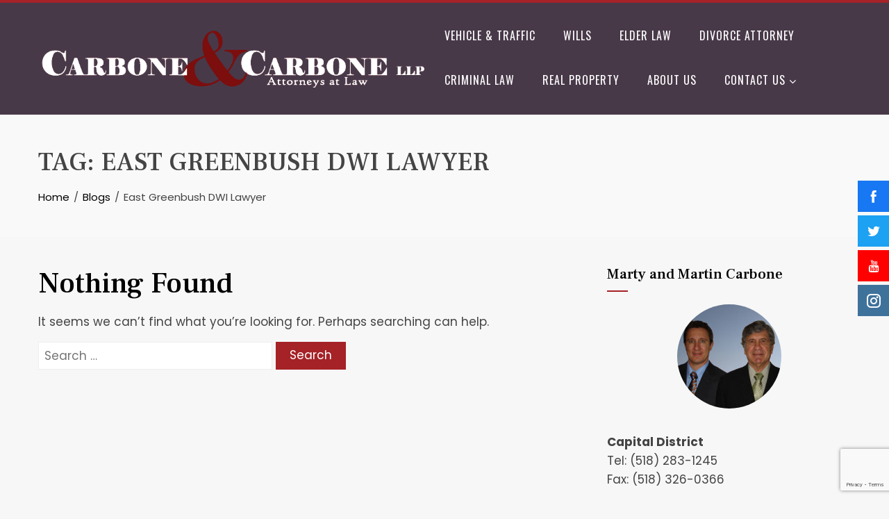

--- FILE ---
content_type: text/html; charset=utf-8
request_url: https://www.google.com/recaptcha/api2/anchor?ar=1&k=6Lc_ISkkAAAAAFNmgkj5D31TVMuWrU4QPLQfKcpW&co=aHR0cHM6Ly9jYXJib25lbGF3eWVyLmNvbTo0NDM.&hl=en&v=7gg7H51Q-naNfhmCP3_R47ho&size=invisible&anchor-ms=20000&execute-ms=30000&cb=jkjniwoz9xzd
body_size: 48213
content:
<!DOCTYPE HTML><html dir="ltr" lang="en"><head><meta http-equiv="Content-Type" content="text/html; charset=UTF-8">
<meta http-equiv="X-UA-Compatible" content="IE=edge">
<title>reCAPTCHA</title>
<style type="text/css">
/* cyrillic-ext */
@font-face {
  font-family: 'Roboto';
  font-style: normal;
  font-weight: 400;
  font-stretch: 100%;
  src: url(//fonts.gstatic.com/s/roboto/v48/KFO7CnqEu92Fr1ME7kSn66aGLdTylUAMa3GUBHMdazTgWw.woff2) format('woff2');
  unicode-range: U+0460-052F, U+1C80-1C8A, U+20B4, U+2DE0-2DFF, U+A640-A69F, U+FE2E-FE2F;
}
/* cyrillic */
@font-face {
  font-family: 'Roboto';
  font-style: normal;
  font-weight: 400;
  font-stretch: 100%;
  src: url(//fonts.gstatic.com/s/roboto/v48/KFO7CnqEu92Fr1ME7kSn66aGLdTylUAMa3iUBHMdazTgWw.woff2) format('woff2');
  unicode-range: U+0301, U+0400-045F, U+0490-0491, U+04B0-04B1, U+2116;
}
/* greek-ext */
@font-face {
  font-family: 'Roboto';
  font-style: normal;
  font-weight: 400;
  font-stretch: 100%;
  src: url(//fonts.gstatic.com/s/roboto/v48/KFO7CnqEu92Fr1ME7kSn66aGLdTylUAMa3CUBHMdazTgWw.woff2) format('woff2');
  unicode-range: U+1F00-1FFF;
}
/* greek */
@font-face {
  font-family: 'Roboto';
  font-style: normal;
  font-weight: 400;
  font-stretch: 100%;
  src: url(//fonts.gstatic.com/s/roboto/v48/KFO7CnqEu92Fr1ME7kSn66aGLdTylUAMa3-UBHMdazTgWw.woff2) format('woff2');
  unicode-range: U+0370-0377, U+037A-037F, U+0384-038A, U+038C, U+038E-03A1, U+03A3-03FF;
}
/* math */
@font-face {
  font-family: 'Roboto';
  font-style: normal;
  font-weight: 400;
  font-stretch: 100%;
  src: url(//fonts.gstatic.com/s/roboto/v48/KFO7CnqEu92Fr1ME7kSn66aGLdTylUAMawCUBHMdazTgWw.woff2) format('woff2');
  unicode-range: U+0302-0303, U+0305, U+0307-0308, U+0310, U+0312, U+0315, U+031A, U+0326-0327, U+032C, U+032F-0330, U+0332-0333, U+0338, U+033A, U+0346, U+034D, U+0391-03A1, U+03A3-03A9, U+03B1-03C9, U+03D1, U+03D5-03D6, U+03F0-03F1, U+03F4-03F5, U+2016-2017, U+2034-2038, U+203C, U+2040, U+2043, U+2047, U+2050, U+2057, U+205F, U+2070-2071, U+2074-208E, U+2090-209C, U+20D0-20DC, U+20E1, U+20E5-20EF, U+2100-2112, U+2114-2115, U+2117-2121, U+2123-214F, U+2190, U+2192, U+2194-21AE, U+21B0-21E5, U+21F1-21F2, U+21F4-2211, U+2213-2214, U+2216-22FF, U+2308-230B, U+2310, U+2319, U+231C-2321, U+2336-237A, U+237C, U+2395, U+239B-23B7, U+23D0, U+23DC-23E1, U+2474-2475, U+25AF, U+25B3, U+25B7, U+25BD, U+25C1, U+25CA, U+25CC, U+25FB, U+266D-266F, U+27C0-27FF, U+2900-2AFF, U+2B0E-2B11, U+2B30-2B4C, U+2BFE, U+3030, U+FF5B, U+FF5D, U+1D400-1D7FF, U+1EE00-1EEFF;
}
/* symbols */
@font-face {
  font-family: 'Roboto';
  font-style: normal;
  font-weight: 400;
  font-stretch: 100%;
  src: url(//fonts.gstatic.com/s/roboto/v48/KFO7CnqEu92Fr1ME7kSn66aGLdTylUAMaxKUBHMdazTgWw.woff2) format('woff2');
  unicode-range: U+0001-000C, U+000E-001F, U+007F-009F, U+20DD-20E0, U+20E2-20E4, U+2150-218F, U+2190, U+2192, U+2194-2199, U+21AF, U+21E6-21F0, U+21F3, U+2218-2219, U+2299, U+22C4-22C6, U+2300-243F, U+2440-244A, U+2460-24FF, U+25A0-27BF, U+2800-28FF, U+2921-2922, U+2981, U+29BF, U+29EB, U+2B00-2BFF, U+4DC0-4DFF, U+FFF9-FFFB, U+10140-1018E, U+10190-1019C, U+101A0, U+101D0-101FD, U+102E0-102FB, U+10E60-10E7E, U+1D2C0-1D2D3, U+1D2E0-1D37F, U+1F000-1F0FF, U+1F100-1F1AD, U+1F1E6-1F1FF, U+1F30D-1F30F, U+1F315, U+1F31C, U+1F31E, U+1F320-1F32C, U+1F336, U+1F378, U+1F37D, U+1F382, U+1F393-1F39F, U+1F3A7-1F3A8, U+1F3AC-1F3AF, U+1F3C2, U+1F3C4-1F3C6, U+1F3CA-1F3CE, U+1F3D4-1F3E0, U+1F3ED, U+1F3F1-1F3F3, U+1F3F5-1F3F7, U+1F408, U+1F415, U+1F41F, U+1F426, U+1F43F, U+1F441-1F442, U+1F444, U+1F446-1F449, U+1F44C-1F44E, U+1F453, U+1F46A, U+1F47D, U+1F4A3, U+1F4B0, U+1F4B3, U+1F4B9, U+1F4BB, U+1F4BF, U+1F4C8-1F4CB, U+1F4D6, U+1F4DA, U+1F4DF, U+1F4E3-1F4E6, U+1F4EA-1F4ED, U+1F4F7, U+1F4F9-1F4FB, U+1F4FD-1F4FE, U+1F503, U+1F507-1F50B, U+1F50D, U+1F512-1F513, U+1F53E-1F54A, U+1F54F-1F5FA, U+1F610, U+1F650-1F67F, U+1F687, U+1F68D, U+1F691, U+1F694, U+1F698, U+1F6AD, U+1F6B2, U+1F6B9-1F6BA, U+1F6BC, U+1F6C6-1F6CF, U+1F6D3-1F6D7, U+1F6E0-1F6EA, U+1F6F0-1F6F3, U+1F6F7-1F6FC, U+1F700-1F7FF, U+1F800-1F80B, U+1F810-1F847, U+1F850-1F859, U+1F860-1F887, U+1F890-1F8AD, U+1F8B0-1F8BB, U+1F8C0-1F8C1, U+1F900-1F90B, U+1F93B, U+1F946, U+1F984, U+1F996, U+1F9E9, U+1FA00-1FA6F, U+1FA70-1FA7C, U+1FA80-1FA89, U+1FA8F-1FAC6, U+1FACE-1FADC, U+1FADF-1FAE9, U+1FAF0-1FAF8, U+1FB00-1FBFF;
}
/* vietnamese */
@font-face {
  font-family: 'Roboto';
  font-style: normal;
  font-weight: 400;
  font-stretch: 100%;
  src: url(//fonts.gstatic.com/s/roboto/v48/KFO7CnqEu92Fr1ME7kSn66aGLdTylUAMa3OUBHMdazTgWw.woff2) format('woff2');
  unicode-range: U+0102-0103, U+0110-0111, U+0128-0129, U+0168-0169, U+01A0-01A1, U+01AF-01B0, U+0300-0301, U+0303-0304, U+0308-0309, U+0323, U+0329, U+1EA0-1EF9, U+20AB;
}
/* latin-ext */
@font-face {
  font-family: 'Roboto';
  font-style: normal;
  font-weight: 400;
  font-stretch: 100%;
  src: url(//fonts.gstatic.com/s/roboto/v48/KFO7CnqEu92Fr1ME7kSn66aGLdTylUAMa3KUBHMdazTgWw.woff2) format('woff2');
  unicode-range: U+0100-02BA, U+02BD-02C5, U+02C7-02CC, U+02CE-02D7, U+02DD-02FF, U+0304, U+0308, U+0329, U+1D00-1DBF, U+1E00-1E9F, U+1EF2-1EFF, U+2020, U+20A0-20AB, U+20AD-20C0, U+2113, U+2C60-2C7F, U+A720-A7FF;
}
/* latin */
@font-face {
  font-family: 'Roboto';
  font-style: normal;
  font-weight: 400;
  font-stretch: 100%;
  src: url(//fonts.gstatic.com/s/roboto/v48/KFO7CnqEu92Fr1ME7kSn66aGLdTylUAMa3yUBHMdazQ.woff2) format('woff2');
  unicode-range: U+0000-00FF, U+0131, U+0152-0153, U+02BB-02BC, U+02C6, U+02DA, U+02DC, U+0304, U+0308, U+0329, U+2000-206F, U+20AC, U+2122, U+2191, U+2193, U+2212, U+2215, U+FEFF, U+FFFD;
}
/* cyrillic-ext */
@font-face {
  font-family: 'Roboto';
  font-style: normal;
  font-weight: 500;
  font-stretch: 100%;
  src: url(//fonts.gstatic.com/s/roboto/v48/KFO7CnqEu92Fr1ME7kSn66aGLdTylUAMa3GUBHMdazTgWw.woff2) format('woff2');
  unicode-range: U+0460-052F, U+1C80-1C8A, U+20B4, U+2DE0-2DFF, U+A640-A69F, U+FE2E-FE2F;
}
/* cyrillic */
@font-face {
  font-family: 'Roboto';
  font-style: normal;
  font-weight: 500;
  font-stretch: 100%;
  src: url(//fonts.gstatic.com/s/roboto/v48/KFO7CnqEu92Fr1ME7kSn66aGLdTylUAMa3iUBHMdazTgWw.woff2) format('woff2');
  unicode-range: U+0301, U+0400-045F, U+0490-0491, U+04B0-04B1, U+2116;
}
/* greek-ext */
@font-face {
  font-family: 'Roboto';
  font-style: normal;
  font-weight: 500;
  font-stretch: 100%;
  src: url(//fonts.gstatic.com/s/roboto/v48/KFO7CnqEu92Fr1ME7kSn66aGLdTylUAMa3CUBHMdazTgWw.woff2) format('woff2');
  unicode-range: U+1F00-1FFF;
}
/* greek */
@font-face {
  font-family: 'Roboto';
  font-style: normal;
  font-weight: 500;
  font-stretch: 100%;
  src: url(//fonts.gstatic.com/s/roboto/v48/KFO7CnqEu92Fr1ME7kSn66aGLdTylUAMa3-UBHMdazTgWw.woff2) format('woff2');
  unicode-range: U+0370-0377, U+037A-037F, U+0384-038A, U+038C, U+038E-03A1, U+03A3-03FF;
}
/* math */
@font-face {
  font-family: 'Roboto';
  font-style: normal;
  font-weight: 500;
  font-stretch: 100%;
  src: url(//fonts.gstatic.com/s/roboto/v48/KFO7CnqEu92Fr1ME7kSn66aGLdTylUAMawCUBHMdazTgWw.woff2) format('woff2');
  unicode-range: U+0302-0303, U+0305, U+0307-0308, U+0310, U+0312, U+0315, U+031A, U+0326-0327, U+032C, U+032F-0330, U+0332-0333, U+0338, U+033A, U+0346, U+034D, U+0391-03A1, U+03A3-03A9, U+03B1-03C9, U+03D1, U+03D5-03D6, U+03F0-03F1, U+03F4-03F5, U+2016-2017, U+2034-2038, U+203C, U+2040, U+2043, U+2047, U+2050, U+2057, U+205F, U+2070-2071, U+2074-208E, U+2090-209C, U+20D0-20DC, U+20E1, U+20E5-20EF, U+2100-2112, U+2114-2115, U+2117-2121, U+2123-214F, U+2190, U+2192, U+2194-21AE, U+21B0-21E5, U+21F1-21F2, U+21F4-2211, U+2213-2214, U+2216-22FF, U+2308-230B, U+2310, U+2319, U+231C-2321, U+2336-237A, U+237C, U+2395, U+239B-23B7, U+23D0, U+23DC-23E1, U+2474-2475, U+25AF, U+25B3, U+25B7, U+25BD, U+25C1, U+25CA, U+25CC, U+25FB, U+266D-266F, U+27C0-27FF, U+2900-2AFF, U+2B0E-2B11, U+2B30-2B4C, U+2BFE, U+3030, U+FF5B, U+FF5D, U+1D400-1D7FF, U+1EE00-1EEFF;
}
/* symbols */
@font-face {
  font-family: 'Roboto';
  font-style: normal;
  font-weight: 500;
  font-stretch: 100%;
  src: url(//fonts.gstatic.com/s/roboto/v48/KFO7CnqEu92Fr1ME7kSn66aGLdTylUAMaxKUBHMdazTgWw.woff2) format('woff2');
  unicode-range: U+0001-000C, U+000E-001F, U+007F-009F, U+20DD-20E0, U+20E2-20E4, U+2150-218F, U+2190, U+2192, U+2194-2199, U+21AF, U+21E6-21F0, U+21F3, U+2218-2219, U+2299, U+22C4-22C6, U+2300-243F, U+2440-244A, U+2460-24FF, U+25A0-27BF, U+2800-28FF, U+2921-2922, U+2981, U+29BF, U+29EB, U+2B00-2BFF, U+4DC0-4DFF, U+FFF9-FFFB, U+10140-1018E, U+10190-1019C, U+101A0, U+101D0-101FD, U+102E0-102FB, U+10E60-10E7E, U+1D2C0-1D2D3, U+1D2E0-1D37F, U+1F000-1F0FF, U+1F100-1F1AD, U+1F1E6-1F1FF, U+1F30D-1F30F, U+1F315, U+1F31C, U+1F31E, U+1F320-1F32C, U+1F336, U+1F378, U+1F37D, U+1F382, U+1F393-1F39F, U+1F3A7-1F3A8, U+1F3AC-1F3AF, U+1F3C2, U+1F3C4-1F3C6, U+1F3CA-1F3CE, U+1F3D4-1F3E0, U+1F3ED, U+1F3F1-1F3F3, U+1F3F5-1F3F7, U+1F408, U+1F415, U+1F41F, U+1F426, U+1F43F, U+1F441-1F442, U+1F444, U+1F446-1F449, U+1F44C-1F44E, U+1F453, U+1F46A, U+1F47D, U+1F4A3, U+1F4B0, U+1F4B3, U+1F4B9, U+1F4BB, U+1F4BF, U+1F4C8-1F4CB, U+1F4D6, U+1F4DA, U+1F4DF, U+1F4E3-1F4E6, U+1F4EA-1F4ED, U+1F4F7, U+1F4F9-1F4FB, U+1F4FD-1F4FE, U+1F503, U+1F507-1F50B, U+1F50D, U+1F512-1F513, U+1F53E-1F54A, U+1F54F-1F5FA, U+1F610, U+1F650-1F67F, U+1F687, U+1F68D, U+1F691, U+1F694, U+1F698, U+1F6AD, U+1F6B2, U+1F6B9-1F6BA, U+1F6BC, U+1F6C6-1F6CF, U+1F6D3-1F6D7, U+1F6E0-1F6EA, U+1F6F0-1F6F3, U+1F6F7-1F6FC, U+1F700-1F7FF, U+1F800-1F80B, U+1F810-1F847, U+1F850-1F859, U+1F860-1F887, U+1F890-1F8AD, U+1F8B0-1F8BB, U+1F8C0-1F8C1, U+1F900-1F90B, U+1F93B, U+1F946, U+1F984, U+1F996, U+1F9E9, U+1FA00-1FA6F, U+1FA70-1FA7C, U+1FA80-1FA89, U+1FA8F-1FAC6, U+1FACE-1FADC, U+1FADF-1FAE9, U+1FAF0-1FAF8, U+1FB00-1FBFF;
}
/* vietnamese */
@font-face {
  font-family: 'Roboto';
  font-style: normal;
  font-weight: 500;
  font-stretch: 100%;
  src: url(//fonts.gstatic.com/s/roboto/v48/KFO7CnqEu92Fr1ME7kSn66aGLdTylUAMa3OUBHMdazTgWw.woff2) format('woff2');
  unicode-range: U+0102-0103, U+0110-0111, U+0128-0129, U+0168-0169, U+01A0-01A1, U+01AF-01B0, U+0300-0301, U+0303-0304, U+0308-0309, U+0323, U+0329, U+1EA0-1EF9, U+20AB;
}
/* latin-ext */
@font-face {
  font-family: 'Roboto';
  font-style: normal;
  font-weight: 500;
  font-stretch: 100%;
  src: url(//fonts.gstatic.com/s/roboto/v48/KFO7CnqEu92Fr1ME7kSn66aGLdTylUAMa3KUBHMdazTgWw.woff2) format('woff2');
  unicode-range: U+0100-02BA, U+02BD-02C5, U+02C7-02CC, U+02CE-02D7, U+02DD-02FF, U+0304, U+0308, U+0329, U+1D00-1DBF, U+1E00-1E9F, U+1EF2-1EFF, U+2020, U+20A0-20AB, U+20AD-20C0, U+2113, U+2C60-2C7F, U+A720-A7FF;
}
/* latin */
@font-face {
  font-family: 'Roboto';
  font-style: normal;
  font-weight: 500;
  font-stretch: 100%;
  src: url(//fonts.gstatic.com/s/roboto/v48/KFO7CnqEu92Fr1ME7kSn66aGLdTylUAMa3yUBHMdazQ.woff2) format('woff2');
  unicode-range: U+0000-00FF, U+0131, U+0152-0153, U+02BB-02BC, U+02C6, U+02DA, U+02DC, U+0304, U+0308, U+0329, U+2000-206F, U+20AC, U+2122, U+2191, U+2193, U+2212, U+2215, U+FEFF, U+FFFD;
}
/* cyrillic-ext */
@font-face {
  font-family: 'Roboto';
  font-style: normal;
  font-weight: 900;
  font-stretch: 100%;
  src: url(//fonts.gstatic.com/s/roboto/v48/KFO7CnqEu92Fr1ME7kSn66aGLdTylUAMa3GUBHMdazTgWw.woff2) format('woff2');
  unicode-range: U+0460-052F, U+1C80-1C8A, U+20B4, U+2DE0-2DFF, U+A640-A69F, U+FE2E-FE2F;
}
/* cyrillic */
@font-face {
  font-family: 'Roboto';
  font-style: normal;
  font-weight: 900;
  font-stretch: 100%;
  src: url(//fonts.gstatic.com/s/roboto/v48/KFO7CnqEu92Fr1ME7kSn66aGLdTylUAMa3iUBHMdazTgWw.woff2) format('woff2');
  unicode-range: U+0301, U+0400-045F, U+0490-0491, U+04B0-04B1, U+2116;
}
/* greek-ext */
@font-face {
  font-family: 'Roboto';
  font-style: normal;
  font-weight: 900;
  font-stretch: 100%;
  src: url(//fonts.gstatic.com/s/roboto/v48/KFO7CnqEu92Fr1ME7kSn66aGLdTylUAMa3CUBHMdazTgWw.woff2) format('woff2');
  unicode-range: U+1F00-1FFF;
}
/* greek */
@font-face {
  font-family: 'Roboto';
  font-style: normal;
  font-weight: 900;
  font-stretch: 100%;
  src: url(//fonts.gstatic.com/s/roboto/v48/KFO7CnqEu92Fr1ME7kSn66aGLdTylUAMa3-UBHMdazTgWw.woff2) format('woff2');
  unicode-range: U+0370-0377, U+037A-037F, U+0384-038A, U+038C, U+038E-03A1, U+03A3-03FF;
}
/* math */
@font-face {
  font-family: 'Roboto';
  font-style: normal;
  font-weight: 900;
  font-stretch: 100%;
  src: url(//fonts.gstatic.com/s/roboto/v48/KFO7CnqEu92Fr1ME7kSn66aGLdTylUAMawCUBHMdazTgWw.woff2) format('woff2');
  unicode-range: U+0302-0303, U+0305, U+0307-0308, U+0310, U+0312, U+0315, U+031A, U+0326-0327, U+032C, U+032F-0330, U+0332-0333, U+0338, U+033A, U+0346, U+034D, U+0391-03A1, U+03A3-03A9, U+03B1-03C9, U+03D1, U+03D5-03D6, U+03F0-03F1, U+03F4-03F5, U+2016-2017, U+2034-2038, U+203C, U+2040, U+2043, U+2047, U+2050, U+2057, U+205F, U+2070-2071, U+2074-208E, U+2090-209C, U+20D0-20DC, U+20E1, U+20E5-20EF, U+2100-2112, U+2114-2115, U+2117-2121, U+2123-214F, U+2190, U+2192, U+2194-21AE, U+21B0-21E5, U+21F1-21F2, U+21F4-2211, U+2213-2214, U+2216-22FF, U+2308-230B, U+2310, U+2319, U+231C-2321, U+2336-237A, U+237C, U+2395, U+239B-23B7, U+23D0, U+23DC-23E1, U+2474-2475, U+25AF, U+25B3, U+25B7, U+25BD, U+25C1, U+25CA, U+25CC, U+25FB, U+266D-266F, U+27C0-27FF, U+2900-2AFF, U+2B0E-2B11, U+2B30-2B4C, U+2BFE, U+3030, U+FF5B, U+FF5D, U+1D400-1D7FF, U+1EE00-1EEFF;
}
/* symbols */
@font-face {
  font-family: 'Roboto';
  font-style: normal;
  font-weight: 900;
  font-stretch: 100%;
  src: url(//fonts.gstatic.com/s/roboto/v48/KFO7CnqEu92Fr1ME7kSn66aGLdTylUAMaxKUBHMdazTgWw.woff2) format('woff2');
  unicode-range: U+0001-000C, U+000E-001F, U+007F-009F, U+20DD-20E0, U+20E2-20E4, U+2150-218F, U+2190, U+2192, U+2194-2199, U+21AF, U+21E6-21F0, U+21F3, U+2218-2219, U+2299, U+22C4-22C6, U+2300-243F, U+2440-244A, U+2460-24FF, U+25A0-27BF, U+2800-28FF, U+2921-2922, U+2981, U+29BF, U+29EB, U+2B00-2BFF, U+4DC0-4DFF, U+FFF9-FFFB, U+10140-1018E, U+10190-1019C, U+101A0, U+101D0-101FD, U+102E0-102FB, U+10E60-10E7E, U+1D2C0-1D2D3, U+1D2E0-1D37F, U+1F000-1F0FF, U+1F100-1F1AD, U+1F1E6-1F1FF, U+1F30D-1F30F, U+1F315, U+1F31C, U+1F31E, U+1F320-1F32C, U+1F336, U+1F378, U+1F37D, U+1F382, U+1F393-1F39F, U+1F3A7-1F3A8, U+1F3AC-1F3AF, U+1F3C2, U+1F3C4-1F3C6, U+1F3CA-1F3CE, U+1F3D4-1F3E0, U+1F3ED, U+1F3F1-1F3F3, U+1F3F5-1F3F7, U+1F408, U+1F415, U+1F41F, U+1F426, U+1F43F, U+1F441-1F442, U+1F444, U+1F446-1F449, U+1F44C-1F44E, U+1F453, U+1F46A, U+1F47D, U+1F4A3, U+1F4B0, U+1F4B3, U+1F4B9, U+1F4BB, U+1F4BF, U+1F4C8-1F4CB, U+1F4D6, U+1F4DA, U+1F4DF, U+1F4E3-1F4E6, U+1F4EA-1F4ED, U+1F4F7, U+1F4F9-1F4FB, U+1F4FD-1F4FE, U+1F503, U+1F507-1F50B, U+1F50D, U+1F512-1F513, U+1F53E-1F54A, U+1F54F-1F5FA, U+1F610, U+1F650-1F67F, U+1F687, U+1F68D, U+1F691, U+1F694, U+1F698, U+1F6AD, U+1F6B2, U+1F6B9-1F6BA, U+1F6BC, U+1F6C6-1F6CF, U+1F6D3-1F6D7, U+1F6E0-1F6EA, U+1F6F0-1F6F3, U+1F6F7-1F6FC, U+1F700-1F7FF, U+1F800-1F80B, U+1F810-1F847, U+1F850-1F859, U+1F860-1F887, U+1F890-1F8AD, U+1F8B0-1F8BB, U+1F8C0-1F8C1, U+1F900-1F90B, U+1F93B, U+1F946, U+1F984, U+1F996, U+1F9E9, U+1FA00-1FA6F, U+1FA70-1FA7C, U+1FA80-1FA89, U+1FA8F-1FAC6, U+1FACE-1FADC, U+1FADF-1FAE9, U+1FAF0-1FAF8, U+1FB00-1FBFF;
}
/* vietnamese */
@font-face {
  font-family: 'Roboto';
  font-style: normal;
  font-weight: 900;
  font-stretch: 100%;
  src: url(//fonts.gstatic.com/s/roboto/v48/KFO7CnqEu92Fr1ME7kSn66aGLdTylUAMa3OUBHMdazTgWw.woff2) format('woff2');
  unicode-range: U+0102-0103, U+0110-0111, U+0128-0129, U+0168-0169, U+01A0-01A1, U+01AF-01B0, U+0300-0301, U+0303-0304, U+0308-0309, U+0323, U+0329, U+1EA0-1EF9, U+20AB;
}
/* latin-ext */
@font-face {
  font-family: 'Roboto';
  font-style: normal;
  font-weight: 900;
  font-stretch: 100%;
  src: url(//fonts.gstatic.com/s/roboto/v48/KFO7CnqEu92Fr1ME7kSn66aGLdTylUAMa3KUBHMdazTgWw.woff2) format('woff2');
  unicode-range: U+0100-02BA, U+02BD-02C5, U+02C7-02CC, U+02CE-02D7, U+02DD-02FF, U+0304, U+0308, U+0329, U+1D00-1DBF, U+1E00-1E9F, U+1EF2-1EFF, U+2020, U+20A0-20AB, U+20AD-20C0, U+2113, U+2C60-2C7F, U+A720-A7FF;
}
/* latin */
@font-face {
  font-family: 'Roboto';
  font-style: normal;
  font-weight: 900;
  font-stretch: 100%;
  src: url(//fonts.gstatic.com/s/roboto/v48/KFO7CnqEu92Fr1ME7kSn66aGLdTylUAMa3yUBHMdazQ.woff2) format('woff2');
  unicode-range: U+0000-00FF, U+0131, U+0152-0153, U+02BB-02BC, U+02C6, U+02DA, U+02DC, U+0304, U+0308, U+0329, U+2000-206F, U+20AC, U+2122, U+2191, U+2193, U+2212, U+2215, U+FEFF, U+FFFD;
}

</style>
<link rel="stylesheet" type="text/css" href="https://www.gstatic.com/recaptcha/releases/7gg7H51Q-naNfhmCP3_R47ho/styles__ltr.css">
<script nonce="-nkg8FktTQ8hx44jy_DlFw" type="text/javascript">window['__recaptcha_api'] = 'https://www.google.com/recaptcha/api2/';</script>
<script type="text/javascript" src="https://www.gstatic.com/recaptcha/releases/7gg7H51Q-naNfhmCP3_R47ho/recaptcha__en.js" nonce="-nkg8FktTQ8hx44jy_DlFw">
      
    </script></head>
<body><div id="rc-anchor-alert" class="rc-anchor-alert"></div>
<input type="hidden" id="recaptcha-token" value="[base64]">
<script type="text/javascript" nonce="-nkg8FktTQ8hx44jy_DlFw">
      recaptcha.anchor.Main.init("[\x22ainput\x22,[\x22bgdata\x22,\x22\x22,\[base64]/[base64]/UltIKytdPWE6KGE8MjA0OD9SW0grK109YT4+NnwxOTI6KChhJjY0NTEyKT09NTUyOTYmJnErMTxoLmxlbmd0aCYmKGguY2hhckNvZGVBdChxKzEpJjY0NTEyKT09NTYzMjA/[base64]/MjU1OlI/[base64]/[base64]/[base64]/[base64]/[base64]/[base64]/[base64]/[base64]/[base64]/[base64]\x22,\[base64]\x22,\x22wrB8fsOVU8K0YAzDtAIpw7ZGw47DnMK1AcO6SRcyw43CsGlRw6/DuMO0wrDCoHklXg3CkMKgw4JwEHh0L8KRGjJ9w5h/wokNQ13DlMOHHcO3wpVZw7VUwoQBw4lEwrc5w7fCs2TCqHsuPsOeGxcJTcOSJcOfJRHCgRAlMGN5Oxo7LcKKwo1kw6AUwoHDksOEG8K7KMOMw77CmcOJeErDkMKPw5XDmh4qwox4w7/Cu8KNIsKwAMOXCxZqwqFES8OpMnEHwrzDjQzDqlZYwqR+PA3DlMKHNWRLHBPDrMOiwocrDcKIw4/CiMOYw5LDkxM6Yn3CnMKcwqzDgVAQwo3DvsOnwr0TwrvDvMKzwoLCs8K8dCAuwrLCu1/[base64]/Dg2sDwrrDgMOZY8Oxw5nCu0fDmcOuw6XDsMKQK8OawrXDsRZbw7RiC8K9w5fDiUFGfX3Duz9Tw7/CuMKmYsOlw7DDt8KOGMKaw5BvXMOPfsKkMcKPFHIwwrNnwq9uwq94wofDlmdcwqhBcnDCmlwGwqrDhMOENzgBb0FnRzLDrsOUwq3Dsj12w7cwHi5tEl5Wwq0tWlw2MWUxFF/CrBpdw7nDoS7CucK7w6LComJrBWEmwoDDuFHCusO7w5BTw6JNw5nDgcKUwpMDRhzCl8K2wqY7wpRiwrTCrcKWw7jDlHFHShRuw7x9FW4xfD3Du8K+wpNmVWdqR1cvwq/[base64]/[base64]/e8Kjwqshw6PDrsO3eQ3DoyXDsRzCj8OXbAPCl8Kgw6XDhkfCq8OFwqXDmwt9w5PCgMOWET9DwpJqw5M5KDnDhHBtYsOFwqZqwrrDvBZzw5ILQMODZcKTwpTCpMKzwofCnVQMwqJLwpXCksOUwrnDvn/[base64]/DkcOxw4nCtWEPG8Okw6TCiikMw7RFwo3Djxdrw6wIanxef8OFwpBHw4Icw4s3EXdvw6R0wrRcVWwiMcK3w4/Dkmgdw6IEaktOdHjCv8KrwrJNOMO/B8OQcsOsfsOiwoHChRomw4/Ck8K7E8KBw6NnWsO8FTRwF0FmwqBpwptwMcK4dWLDu18QEMOkw6zDp8KRw6R8Gl/[base64]/[base64]/CrsKuO8OLQA/DpsO4PEJ7EE0/dMOuBFEiw75eKcO6w5DCiExiAWDCnTbCpAgiEcKxwoNWVRccMDHDlsK8w7o2d8K3ccOhOClGwpZHwpbDgzDCocKCw4PDssKxw6DDrxk0wp/CsUgUwoPDlsKqQcKowo7CvMKdIWHDrMKFSMKBKsKaw4laKcO2Nl/DrsKcAy/[base64]/[base64]/DukMiW0zDs2nDtR/[base64]/DjcKOcGXDj8KjcGXDtEfDgALDsi8KAcOWPMOESsKGwpRbw41MwozDp8KXw7LDohbDlcKywohMw5LCm0fDp1QSaRUtRzHCm8Oew58gIcOkw5sKwqY6w58ONcOpw77ChMOmbjIoAsOPwo59w5XCjCAdM8OoSkPCusO5McKkRsOYw4x/w6tPX8O4BcKSO8Oww6vDiMKEw6LChsOhBzbCi8OuwocCw7nDjlEBwqBywrTDgCI/wpfCu0onwp/Dr8KxEw4CPsKMw7V0OQPCsGTCmMKJwpcFwrvCgEDDhMKpw5YpUycFw4Q2w7rClcOqV8Oiw5rCt8Knw6kewoXCicKBwrlNIsKawrsTw4bCljwNDykzw5DDtnwmwq3ChcKXPsKUwohmUcO8SsOMwqoswofDvsO/wozDiwHDixzCsBPDvxfCvcOnZkvDrcOqw4NwaFHDiWzCmHrDnWzCkgAFwqrCs8KOJ14Dw5Ehw5TDl8OKwpQ4KMKeX8Kaw508wo4lU8Kqw6rDjcKow6BrJcO9bwTCkgnDocKgQ1zCjDppK8O1wqdfw43ChMKkZzTCmBN/[base64]/DghY/w4rCoMObDcOHJsKxwotXw5h5KcO9Jyx9w6IHSkPDn8Ovw7QLQsOZwpfDtXhuFMO2wq3DhsONw5XDlHIjC8OMJ8Ocw7YPEWBIw64nwpTCl8KNw60CCBPDhwXCkcKfwolrw6lsw7jCqghuKcOLRC5rw7vDr1XDnsOww6x/wr/CqMO0OmBeZsOywojDtsKrHcOAw7xnw506w6JZc8OKwrLCmcO5w6bCt8OCwop/BMOMG0bCmHdiwqc6wrloL8K5dyBdPlLCgsKcSQVNP2FhwrYYwoLCpGbDhm14wrQlM8OUdMOTwpxUEcOlE2NHwqjCosKxaMOXworDiEd6McKmw6LDmcOwcw7DksOnXMKaw4DDq8K1AMO0U8OZwpjDv1QGw4IywpzDjEVNfMKxRy5qw5jCkg/[base64]/DrHhXZsO1wp/DtQRew5HCq8OlFnJqw43CnsOBa2rDv3QTw5sDUMKyf8OAw7zDlGvCrMKfwrzCmMOiw6BIdcOmwqjCmi8lw4nDtcORIAHCsRZoJgPCkkPDksOvw7ZpChXDiWDDlMO6wpsBwqDDs3LDiyk+wqbCvQbCucKTHQwiPjbCvwPDtsKlw6XCi8OuNG/CpHbDmcO/VMOjw4fDgxVCw4kxM8KGaVRLccOkw40vwq7Dj0JhaMKQXgdXw4HDtsKpwqbDu8KMwrfChcKywrcKLMKmwqtdw6HCsMKvOk0Nw4LDpsKDwqbCucKSXMKJwq80F1Fqw6RLwqFcDkFmw74GXMKQw6EmCBrCoS9FS17Co8KGw4/DjMOOw4NDFWfColbCrj3DvsKAJAHChV3Cm8KGw40ZwrLDksK3AcKqwo4/HVd5wojDl8KlIBZ8KcKEfsO1eEfClsOUwpdJEsOlRWosw7rDscOiUsKAw5TDhkbDuU4jRTMHdV7DicKhwprCs1w8U8OvBMKPw7HDrcORJsOTw7Y7EMKRwrkjwqZIwrbCoMK8AcK+wpLDmMOrCMOYwo3DjMOLw4bDuG/DmCtow51sLcKNwrXDmsKTJsKQw7zDocOaASM4w73DnMOpEsOtUMKqwqkRa8OEH8KMw71ab8KUfDhewr7CqMOEDT1QUMKrw5rDqhANTDrCn8KIEsKTcSwVX2fClcKaWT1FQmcaIsKGc2PDqMOJVMK6EsOTwrnChsODUDvCrVdqw5zDj8O4wq3CtcOxbTDDmm/Du8OvwpouTgTCu8Oww6jCocKkDMKVw6gqFWbCuURBCTfDqsOMF0PDs1nDkycAwrt0XAHCnXwQw7HDvCcww7PCtcObw4bCjD/[base64]/CoMKSw63CswEqwoLDmV3DjcKzZMO0wobCqE5hwphGQ8O/wpZMIVPDumlXNMKVwo3DjMKOwo/Cmzwkw7thPRvCujzDsHHChcOVcgojw6bDqcOEwrzCusKDw4zDksK2J0rDv8KWw5vDsCUNwp3CqSLDmcOgRcOEwp7Dk8KAIDnDukDCpMKfM8K1wqzCoF1Fw6DCm8OWw51wRcKvNVnDsMKQK14kw4zCnkUbecO8w4JASsKfwqVQw4hHwpNBwq8ndMO/wr/CjMKXwpHDqsKkLGDDj2bDjBLCphVVwo3CnCoqRMKRw7d7bsO/E3wXDjIREsOCwpTCmcKawqHCs8OzT8OfGHMcPsKGaG0uwq3DgsO0w6nDgcO/w64lwqheNMO9wovDkSHDqm0Jwrt6w75TwoPCm0cCE2hkwp1Rw6LCgMOHWxMKXsOAw68CQWBHwqdTw4suMgoIwq7Cg0/Ct2UeVMKtNRfCt8OZGVFjb0DDqcORwr7CuyEia8OPw7fChz5sC3vCoSbDsm0DwrNXMMObw7nCh8KbCg8bwpHCqwTCqEBxwpV8woXCrV47SCI3wrzCsMK1CsKCKB/[base64]/XMKsKGvDmEzCvsKBIwfDkMOzwqfCpABTXcOlN8OMw5E2ZcO6wqrCqQ8bw5PCgsOoEhbDnzTChcKhw6XDkSjDiGY+ecOKNyzDr3/CtMOJw7krPsKeVyJlT8KPw4jCsRTDlcKkNcOLw6/[base64]/Cs8Kcw4rDu8KYwpAdwqvDh08CwqAkFz5vbcKlw43DvAzCvADDqwFRw6jDiMO7FF/[base64]/DjkYywo/[base64]/Z8KYRMK4YiLDombCrcKqYENkw6F4wqVrwrnDu2oifGMiAcKxw40HfiPCrcKHXcO8O8Kdw4gFw4/CrDfCmGnCqD/DksKtGsKEQ1p5G3ZqIsKeMMOUQsOlfUggw4nCjlvDt8OWQMKtwqfCosKpwpY9TsKuwqHCpT/CksKjwojCnStZwr5ww7jDucK/w5rDkEXDqgQ6wpfCpMKcw4ESw5/[base64]/[base64]/CmcOCAsOZeBTDt8ObwqfDu1h4wpcLSMK2wqVoXsO/NwrDtFHCpS8GEcKIaH/DpMKAwr/CoCnDny/[base64]/DrUrCn8O0aMOAw7hWw7VawrYpw4MHwpkow7bDv8KPcMO6wpXDosKbSMKsF8KiMMKbLsO6w47Ciiwiw6A2wr4/woDDk0nCu0LCmBLDiELDsDvCrjwuRkQpwrrCrQLDnsK2KjMcLCbDvMKlRiXDnTjDniPCh8K+w6LDj8K7JU3DsRcswo09w7tBwrNAwqlJRsKHIUdzXQzCp8Kqw4piw5soV8OkwqlFw77DnXbCmsKOSsKAw7vDgMK+OMKMwq/ClsOfdsOtbsKow7bDkMOKwpw7wocpwobDuGoSwrnCqzHDhMKqwpFtw4nCuMOsUkzCo8O3H1fDhHbChcKDHTXCqMOPw5LDrEYYwq9ww7N6D8KwAnsRfwM2w5xRwp/DuCIPUsO3OMKzaMOZw4/[base64]/CucKEHsOkw4XDm1jDlGcEZcO8w75Bw4wJLSYdw4LCmsKTYcOeYsKMwoxuw6vDnmHDgsKCOTfDtyLCi8O/w70wGDvDnhNBwqQTw4kMEUPDisOKw7FvIFTCucK4CgLCjV0wwpDDnD3CpWzDmxMCwqTDv0jCv0QkU381w4fDj33CvsKrZ1E2aMOMIX3Cg8Omwq/DigDChcKPWUMMw4lmwrEIDizCinLDo8ODw4V4wrTCjhvCgw1lwrrDg1hiMWEiwqYlwpDDssOFw7gpw79sMMOIeFEFJ0hwcmvDscKBw5wWw4gVw6nDgsOlGMK2bsKcLnzCpGPDjsOEfiUVCWJMw5RkBiTDusK1RcK9wo/DjEnCmcKjwr3CksKUwrzDun3Ct8KuCg/CmsKpwqPCs8Klw4rDrcKoHQXCvy3Dr8O0w5jDjMKKb8K1woPDvWoEfxU+WMK1eUUjSMKrKMO5Ek1qwpzCssOfScKBRxsDwpzDm1RQwoMAWsKXwoTComsww6AhCMKgw7XCv8Oxw6PCjcKNB8KFUgIUUSjDucOuw4UVwpJdc14pw73DqX/DgcKow6jCr8Oow7rCqsO7wospY8KaBQrCjWjCh8KEwoI7RsKDBQjCuhnDj8OSw4bDn8KIVTvClcKlTD7DpF5QWsOSwofDoMKKw5ggJEtzSHzCqMKkw4gGQcObO23DrsKpTEbCtcO5w5NNZMKlQMKDU8KABMKRwopMwqzCkl1ZwotiwqjDvUluw7/DrHwxw7nDtHFmUMOhwr15w7rDmHfCkl4aw6TCicO9w5PCiMKCw6YEPnJiVFDClhJve8KQT1nDqsK2TyhKZcOpw6MxNjsYXcOuw5jDvDrDj8KzFMO8dcORNMOiw5JofyQ3VD0NXyhSwo3DvG4WCixyw6M0w5Ubw5vDsBpAHzp/[base64]/woVOAsKGZcONw7jCqHXCqcOMw6QNQMOKSBEeesO3wqPCk8Okw47CpXF9w4hAwp3CrkgADjJfw5XCtmbDml09YCYIEjViw6TDsSdmKS4IasK6w4x6w7vCh8O2SMO5wqJeZcOuI8KOcQRow4HDrVTDssKQwpvCjCrDnHrDggs/OhQWYzMSVsKRwrZzwohLLSdQw6XCiTwFw5HDm2BlwqRYPwzCoVUFw6/CpcKPw51nSF7CumTCtMKDO8OtwoDDpXkyJsK0w6DDpMOwPTc+w4zCtsKNEMOPwqTCijzDiksqCsO4woLDj8OzXMKZwp9Jw7kYFl3ChMKBEzkzDzDCg0TDkMKjw4jCrcOjw7zCs8K0a8KVwonDhRvDmwXDn0c0wpHDgsKLaMKACcKgPUIIwoc2wrYCUTzDjj1tw5/[base64]/DocKnw6vDvMKqw4xbw7zDvcO7YkQYTcK0wpPDlsOpw40pAWZvwpt/[base64]/ClDkqwrVjwpIFTcOqwrNSw7EGwr9GSMOYT0kJGQPCmXLCsDsfcgweWzfDi8K6wo41w6TCjcOkw5RrwrTDr8OIbyNkwqjDpyjCt3BAScO7RMOTwqLCuMKGwo7CsMOdVQ/DpMKmfSrCuhF/OFgxwoEvwpJgw6jChcKvwqTCvsKVwoMSQCnCrWYHw6nDt8KueSBYwp1Vw6BEw4HClMKIwrTCqcOxfhR0wpExw6FsbBTCqcKNw4MHwoE7wppNa0XDrsKWagcFCyzCrsOFT8O9wq7DjMKGLcK8w5F6IMO/wqNPwpjCjcOpC3hJwpNww71awp8Kw6PDjsKUTsKkwqh0YUrClEMdw4I3YxtAwp0dw6bCusOdwoPDn8KWw6wiwrZmP1DDjsK3wo/DjULClMOLbMKNw67DgcKoVsKRNcOqSTLDnsK/[base64]/wqvCoMKmPsKeUcKgEMKWNFh7wqHCocKeDiXClGnDmcKqR3Y4cDw6AgLCgsO+HcOCw5lXM8Ojw4FdPGPCvTzCnUbCgGTClsOjUxbDp8OHEcKdwrw/RMKoAC/CncKiDQxicsKZPShOw4pje8KEWQ3DnMOwwozCtkZzRMKzYRcbwoILw6rCrMO6O8KlQsO3w6tcw5bDoMKLw77Dt1EzAsO6woZmwrvDtn0Ow4TDiRrCnMKcw4QUwpXDmjHDnRBNw6F+ZcKDw7HChU3DvcKowprDkcOXw5M9MsOCwq8dDMK5dsKHZsKPwq/Dl3Bmw6N4SUUnJ30ldx/DtsKTFhzDi8OaZcOFw7zCrFjDvsOtcA0JPsO/ZxkYV8OgEBDDmg0pHsKmw43CmcKeHm/[base64]/[base64]/w7Iew4Q2JMODVy7DvsKbw6cOBMKBYMKWbWfDssKGMzE6w64lw5HCkMONUyzClMKUS8O7OMO6aMOrU8OiPcOFw47Dii5jwrQhW8OqPcOiw5FPwokJX8OLRcK8fcKgBcKow5oND0HCt13DlsODwqnDtcOlf8KHw4LDqsKOw5xPKsK/H8Oyw5U9wqRdw6d0wohOwqPDgsO2w6PDk2k4acKpPMKHw6Fuwo3Cq8KAw5pGUTtmwr/DhGB+XgLCkl5cM8Kqw44XwqrCrTpfwqDDpCfDt8OTwofDr8OUw7DCtcK0wosUdMKmJDjCu8ONBMKxcMK8wrkLw6TDnHdkwoLDj3VXw53Dty4hejLCi0/[base64]/wpc9XMO7w4YVRcKuw7TCqMK3wqPCkF/Ci8KMwqUXwqVKwowyccOfw5EtwqjCixx/MV/DvcOaw7otYzpCw6rDoRLCv8Kdw7ICw4XDgRHDsgBkR2vDmETDv2YhLUHDlA7CscKmwoXCpcOQw61XdcK/CMK8w6nDqRjDjE7CrgjCnSnDqE/DqMO7w5dNw5Flw4h0SB/[base64]/[base64]/wowIV8KAIhhow4bCjsOlwq7CoWtMSj7DiRRYecKBeErDjGrDsyPDu8KBc8KawozCmsOvDcK8RmrCpsKVw6cgw4lLfsO3wqnCuwvCv8KMMwRXwq5CwpHCvx3CrRXCoW5cwphSHkzChsO/[base64]/woELdwJOG8Oqw5cebsKIVsK8UMO3YB3CmMOiw5J6w7TDsMOcw6zDqcOVQSrDhsKrBsO4NMOFISzDhWfDkMO5w5jClcObw7t/wojDlsO2w4vCn8O/flZmTsK1wqsOw6HDnHIrIz3CrmgRdcK9w6TDlMO/w7oPdsKmP8O0TsKQw4nCsCZxcsOvw5fDigTDrsKSUXtzwo3CtUknFcOEIXDCj8OlwpgwwoRTw4bCmwcJw4bDh8OFw4LDu1BMwpnDtcOlJUsfw5rCnMKRDcK/w5FTIBJTw51xwqfDry9ZwqzCpg8EJRDDqXDCt3rDh8OWDcOYwrkGMwTCtRvDvifCuwbDgXUgwqwPwo4Vw4bDigLDiT7Cq8OQeXDCkFvDpsKtBsK8FlgJDSTCnigzwrHCpcKmw4rCnMO6wrbDhT7Ch3DDriHDiR/DosKFX8KSwrgDwpxFW0dbwqDCimFqwqICHUVvw5RjXsOXECHCiWtkwqABZcK5DMKMwrQYw6/DvMOWd8O6N8KBPnk3wq/[base64]/CosKxw5tjF0EqYcODG3PCtMOywrzDml9pecO4cyLDnVBCw63Ch8KiQzXDiVV7w6bCvAvDhyp6BWHCixIhPzwJd8Kgw6jDhzvDs8KoWEwqwo9Lwr/CnWEuH8K/OC7CqgUAwrHCkkgZRMOAw5DCnyURQTbCu8K8ZzYRX13Cv3hWw7Z+w7oPVgJsw6EhcsOicMK+OC8XUFVTw4TCosKrS03DlygZeS3ComZRG8KjEcKpw51kRkFRw40Dwp3Cpj/[base64]/[base64]/[base64]/Dnm/CtyY3wq4OLcKlesKKIHTDq8K4wokjJMKXSBgzaMKCwpdvw5fCt3/[base64]/DiwcDw43CqwspasOzGcK/OcOwTsO/bUHCqAlnw47ClRDCkzNNY8Kyw5QVwrDDi8OWVcOwW2XDl8OINsO9TMKOw6XDtMO+EjQgeMOzwpDCrE7Co30IwrxrSsKnw5/Cm8OuHhUfdsOBwrjCrnIPfMK0w6XCuwLCrMOnw5F0YXpFwrbDsn/[base64]/DqwLDj2zDngrCsAPCn8OKVcOMw7rDtsOKwpDCh8OUw7TDixEXcMOOIC/[base64]/QsOTw4dDP8KyPxTDv33DhsO/wqhVcAPCryLDrMOFeMOAf8KiMsO5w6RdMMO3RTN+Z3bDrmjDtsOaw6xyMkfDjjRDVCB4cTcef8OCwpjCtMOrdsOCTQ4ZDkPCjcOPRsOoDsKswrgERcOQw7RkPcKGwqI4Lyc+NWoudGc2bsOQL0vCk1/Cqy0yw5pawrnCpMOuFAgRw7dDecKTw7nCisK8wrHCo8KCw5XDqcO9XcKvwqMdw4DCmGzDpMOcZsO0DsONaCzDoRJBw5saXsOSwo/[base64]/GUECAMOuQcKzSVbDicOeFEU+URjDmG/DuMOyw6Yrwr/Ci8Kowo8Zwr8Zw4vCjA7DksKoVHzCrgHCtWU+w4XDiMKSw48+QMKEw4rCrQInw73Dp8Kgwqclw6XDsV1LOsOvVwbDjsOSMcO7w5Blw49oLyTDg8KAOWDCnSV2w7MpScK3w7rDmB3CrsOwwpJ6w4LCrAMowpJ6w4HDhz7CnUfDt8KZwrzClB/CrsO0wozChcOaw50rw6vCsFR/dWdgwpxlccKIY8K/F8OpwrB8UTbCrkDDtgPDu8KyKUDDiMKgwo3CgRg1w6jCmcOrAQrCunp5QsKSOCzDnUoPDlRXLcK/IEBnW0vDk3nDoHLDvcKAwqbDjMKlfcOuNijDtMKlXxVdJsK7wosqHCfDp1hvDMK7w6LCscOjZMOmwpPCpH7DpsOEw6cKwpXDjTTDkcKzw6RjwqpLwq/[base64]/w5VBwpspwq3CqU7Cr8K+wqEoOMKewoXCiW3ClRvCsMKgERfDqT1LHhTDvsKlRCULaQLDs8O3SQghY8O9w71FPsOvw7fChBbDpBYiw5l9YF9swpdAanXCtiXCvCTDusKWwrbCoixqeFjDsCMGw67CpcOBQXxWR33CrhtUbcKqwpDDmE/[base64]/VjtHwqQ2dSR/J8OxwrbCrjjCuwUNEsOCw4RDw5kQw7vDp8Orwo0xOWTDrMKpK1HCkmcjwolQwrLCo8KCf8K9w45awqXCo2pMHsOxw6jDnGDCizTDi8KAw5lrwpVxN3N/wrjDkcKWw5bChDpuw7nDi8KWwo1EektJwoHDpBfClCByw4PDuljDjyh1w4jDmlLCiWBQw6fCvQnCgMOqNsOQAMOkwojDrQLDpsOKKMOSTU8Sw6nDgWrDmcOzwq/[base64]/CsUbCtGvCrsKBw5bDhnVmYhUEwoPDsU5/w5tCw4AUA8OrRgXDsMKmWsOEwrN1bsO8w4LCj8KmRQ/[base64]/Djn9TwrbDlE1uW1UtccO+BjAGw6PCr3/Dl8KCT8Kow4LChm1nwo5aVSwHUSTCoMOCw5FhwrDDi8KcPllQcsKjaAfCjUDDqcKSR25REUvCq8O6IABbZTopw5Mrw6bDmxnDscODIMOcY1DDrcOhFjTDl8KgORkLw7vClHDDt8ONw6zDrMKswrQ1w5TDk8KKIy/[base64]/DqMK6w6rDv8OGFRfClz3DuMO4w4wCwoTDhMKgwr5qw5cZHF/DmRrCiUXCr8KLCcKJw690ADjDjcKawq9XIEjDvsKaw53Cgz/[base64]/F1bDvsKCwprDk8OQwrHDmcKuFiM+wpMxLMO2M23DvcKyw5BKwpvCmcOkN8OHwovCjFYxwrXCpcOBw4R6YjgxworDh8KaQANFYFXDicOqwr7DkxRZEcKUwr/Dq8OIwq/CsMKIFyrDqCLDmsOdF8O+w4wzbm8CckPDo0t/wrbDnU1/a8KxwpnChMOVWCofwrUgwqHDkAzDnUM7wroGRsOkDh98w43DkVbCnB1EIEfCvw9xf8KHHsO6wpLDtmMTwpd0aMODw4LDvMKmGcKVw63Dn8K6w5NbwqJ/UcKaw7zDocKgKVp/ZcObM8ONLcK5wpBOd09Zwr8Yw58aSgY7bBnDuGA6FsKNbSwfYV18w6MCNMOKw4bDm8O2AiEiw6tPKsOyEsO9wpsDaALCh1E9JcKtWzDDt8OJBcONwo5CPsKrw5jDoSMew7Ilw7tFccOKFwrChsOIP8KFwr/[base64]/CrToXby87w6XDmGTDu0DDjQbCjMO6wr/Ci8OsCMOyeMO0wrFqQy1HcsKHw7DCjMK0TsOlIlxiCMOSw7Rfw7TDiWJHwpvDjMOVwr0iwptew4HClgLCk1/DtWjCo8KnD8KmbhFCwq3Dh33DvjkcVQHCrHPCrcKmwoLDs8OdW2h6w5/DnMOobRDCjcK5w7AIw7MTIcO6JMOKNsO1wq5IS8Knw6lUw7nCn04ILm9hA8K4wph3GsOOeiQAMEEDcMKHbMKswrcFwqAEwqtQJMOPMsKdZMOqa0LDuytbwowbw57CmMK6FEhncsO8wp5tEAbDjU7ChXvCqRxEcR3CviFsCcK8GsKFe3nCoMKhwqfDjU/DncOGw5pgZGhSwp9zw6XCvmxOw7rDiVgPIDHDrcKFHGRGw4Ndwog4w4/[base64]/Dm8OPYjhiVcKFw5gbw4QnAVZlwokVwrd+XjHDpjARIMOOI8O0UsObwqAYw5U/wqPDg2VwY2nDq0JLw65rPgtdLcOcw6fDrCckY1fCu3LCvcOcOMOgw5PDm8O0EAgoFTl1cBPDgU7CvV3DpiIfw5cGw5tywql9YQc1A8KUdh1gw7ZPTx7Cj8KwVjXCoMOhFcKtTMOTw4/[base64]/DscK5w6/DmsKae3w7DsOSw6UgYXdjwo/DsStMdsOQw47Do8K3FxPCtm57HkDDgCbDm8O6wobCkxPDl8Kawq3CnzLCvjDDthw1Y8OrSUYyAE/DqgMAdFYsw6nCvsOcJGRoJGbCocKbwrJtGnEGZhvDqcOEwqHDosO0wofCtijCocOUw5fCjgtjwoLDqcK5wpPDrMKgCU3DsMKawpszw5A+wpTDuMO0w550wrUsMx1mF8OuG3PCtirCmcOFZcOnMsOow5/[base64]/DugbCulzCoCpTw4rCq8K4XE3ClR03PgvCgsOMR8KJNXbDrWPDh8KFU8OyLsOaw4nDgGYmw5TDsMK0ECgjw6/DvBXDsDVRwqx6wq/DuW92ASnCjg3CtlscO2fDiSfDtnDCrQHDliETHUJjF0rDiy8tDXgWwqxSZ8Opck4hY0DDs2VBw6ZXUcOYTMO/eVBLcMKEwrTDtWFyVMKGT8OJTcOcw6F9w4V/w7jDhlYlwoJDwqPCoz7DpsOiJHvDryUgw4HDmsO5w75fw6ljw4Q8TcKjwpVfwrfDpGHDkncmYQBvwonCg8K4f8OnYsOfeMONw7jCsWvDtnPCjsO0TXsUfWjDtlQtPcKjGEJ/B8KEDMO2aU4cRAUCDcOhw7Ygw7JPw6vDm8K0E8OGwoY7w6XDiUg/w5FcX8KgwoIDfUV3w6FRFMOqw7IAJMKZwpHCrMO4wqYpw7w6wolEAkQWZ8KKwqMoQ8Odwr3Dg8KPwqtEIMO4XzYqwo0nSsKYw7nDtQwswpHDtWQ8wo8AwqrDk8O7wqPCpcK/w7HDnE8wwoXCoB4kKyLCksOww5cmIn50FGHDlQDCuGpwwrl6wqTDv2Q/woDCoSPCpV7CkMK2P1rDkUzCngwnUk/CpMKDSUIUw7TDm1fDngnDtw5wwp3DmcKHworDoBBpw4kATMOJCsOiw57Cn8K2XsKmUMORworDq8K6MsOFIsOIA8OnwovCgMKMw7IMworDnDI9w7lDw6Aaw6MAwqzDqz7DnzXClMOnwqXCmGA1wq/DkMO/PTFiworDpDnCkhHDk3nDmHFAw4kqw6Qdw5UJOj0sNWF6BsOSHsOewpsmw4DCq0hpNmYpw7fCpMOWDMO1YFM8woLDu8Kzw53DuMODw5gswrnDrsKwIcKcw6rChsOsTi0jw6LCqHTCgxvCjVzCpB/Ckk7Cg34rQXsXwrR8wrTDl2BcwrjCj8KnwpLDi8OQwpkRw60GCsK4w4F4EwRyw7BaPMKwwoVMw4tDNDoKwpUMQSnDp8OVEyQJwqXDhHfCocKHwp/CvcOswrbCmsOwN8K/d8KvwqgNDBFhBALCjcOKV8OvS8O0NsKqwrXChQPDmzbCk1ZyXw1COMKvam/CizfDn17Dt8OiN8O7CMOXwrMOd3zDu8Ocw6TCo8KYGcKbwqBWw67Dt0LCp0ZyEmk6wpTCvcOBwrfCqsKiwrUAw7VFP8KyRXTCkMK6wr00woLDlUbCr0Ebw4nDtiEYdMO6wq/CnG9jwrEpEsKVw4B/BiVbeDlwO8KjRVFtX8O3wqdXa3lCwpxNw6jCpsO5asOkwpLCtETDtsKET8K7wpUsM8ORw75Cwr83V8O/d8OHa2nCikLDtH3DjsKTOcONw7sFYsKUwrQ8QcO/dMKPfSPCiMOgGxXCqRTDgsK8aznCnnFKwqgbwo3CgMKNBgjDs8KOw6dew6TCuVHDoSHCp8KOfA0bccK+b8O0woPDhcKKUMOMUjF1LDUSw7zCiUzDnsOAwonChMKiC8KfJVfDiEZ1w6HCs8OdwpjCncK2RBDDgVIVwrXCosOdw40yZyPCsAA3w4pawo3DsjpLOMODaD/DnsK7wqJjVCF+ZcKTwrsXw7fCs8OUwrUfwrLDhhIZw4FWEcOZf8OcwpRqw6jDscKOwqTCqHFeDQzDuXdNLMKRw5DDjTh+IsO6IcOvwobCqztwDSnDsMOjKXXCiRE3D8O9wpbDg8KgfBLDhnvCoMO/asOJWT3DtMOrO8Kawp7DrCEVwrjCp8OaOcK+W8OzwojChgZpHRPCggvChylVw5Raw4zDpcKyWcKqecKxw5xSDkUowqnCkMO/wqXCpsOHw7R+bhFGGcONd8OtwrxaWSZVwpRUw43DtMOVw4gNwrbDkitYwrrCmWQVw4zDmcOKBHrDiMO3wrpKw7PDlTbCjnbDtcKGw5ANwrXCtUXDtcOcw7EQXMOsCy/DgcK/w7wZfcKAJsO7wphiw4V/[base64]/Cr8O6w7PDrTnDkcOdAGrDrMKmwoVGw7EURxVLVyXDkMOLCMOAWXZdVMObw4pTw5TDmirDmlcRwrvClMO2GsOoP3nDjC9dwo9+wpbDgMKDfGPCvT9TWsOAwqLDnsKAXsOsw4vCl1TDsTQ/V8KsR3FwQMKAN8KSwqgpw6l3wqXChsKvw5LCilYBwp/Cr15EF8O/wqgeUMKRP2t2W8OPw5DDj8Oiwo3Ct2fClcKBwofDvQHDrmzDqVvDv8KHJ1XDiRnCvSjCqTxPwrYvwo9Ww7rDtDAXwrvCnVQMw4XDv07DkHnCijDCp8Kvw45rwrvDqsKRHE/CpjDDqUQZACjCu8KCwozDpMKjRMKtw7Rkw4TDuTl0w6zCplMAesKEw7fDm8K9MMOEw4E7wrjDssK5ZcK6wojCuHXCu8KMJl5mLw5Vw67CkgLCq8KKwoUrw6HCqMKBw6DDpcK+w4l2AQYgw49VwpZvWw8kW8OxJk7CpEpRXMO+wrUOwrRbwpnDpD/[base64]/w6jCl0bDnsOmbcOSwoh1NRUwLRxpExJGwrrCksKcc1Z0w5HDqDImwrR9V8Kzw6TCkMKGw5XCnm0wWhg2WjB1FkZaw4rDgDgGJcKFw5tPw5rDiBVjCMKKVMKOXcKjw7LCrMOJAElifD/ChXkhPsOOG1HChz0xwpfDqsOaQcKBw7zDrU7CocK3wrJ/[base64]/w5DCsyrClUDDq8KIwqkTD8KmB15Wwp4DGMKiw5sTJsKkwo4Fwp3Cvg/CucOmJcKBDMKFNMOUX8KkR8O9w61qHAjDvSrDrQgEwq5owoxnFVQlTMKzPsOQNcOzdcOsY8OHwqnCmQ3CssKuwqlOb8OmLMOIwoQIAsKuacOvwpvDphsowr8fchPDnsOKRcOTEcO/[base64]/KsKJwoHDvwhFOcOnw5JcEG/ClQd+RmEfw5/DrcOYwpLDtV/DsRBjI8K5UE86wo3DrEFHw7bDuhnCqHZRwpTCsg9IBRzDnVNvwovDpk/CvcKAwpgPfsKRwrJEGWHDgQDDvAV3DMKyw4hvDMKuJA0mK3RaKA/CgE5iO8KyPcOTwqEBDk0Tw7cSwrLConV0EsOMNcKASi7DiwliZ8Kbw7vCisOhPsO7w7Z/w6rDsTlJIgo4TsOxZgbDpMO8w5gJZMObwotiV35mw7HCosOswojDncObFsKVwph0WcKKwoXCnxDCscKTTsK7wpsuwrrDgzQ+Mh7CpcK1S051OsOmOhd0QDjDqg/DjsOfw73DsVcaPWFqBw7DlMKec8KMOWkFwpVKd8Olwqw2V8OvXcO+w4UfElYmwrXDtMKdGSnCrcKUwo5vw7TDgsOow5HDnxbCpcO3wrRPb8K3QF/DrsK4w43Dj0ZmAMOiw7JCwrTDrzECw5TDrsKJw4vDh8Kpw4c4w7jCkcOcwqdGDh9tNnBjXC7CvmZrQUFZXXEmw6Mow6YYKcO5wp4JEgbDkMOmQcKwwqMTw6MPw4fCrcOqbQ1ic2jDtHVCwpnDlAIBw7/CgcOST8K2GxTDrcO0fV/DrDU7fEfDgMK6w7gtO8OMwoYSw5Bqwr9sw6LDk8KkUsOvwpAbw4g7QsOhAsKDw7/DocKnLWNaw4vCpCs7cxN4TMKxdjh1wqLDpH3CnhpqVcKMecOiTTrCi1LDmsOiw5fCnMONw4sMG3XCrTd5wpxkeDclBcKNaG9NFRfCvBtpS2FgVVhJXU0YEzbDsRAldcKow7x+wrvCuMO/IsOXw5Ykw4ZZX3jCnsOfwrpePSvCvyxHwpnDt8KNI8OxwpN5JMOQwpfDosOCw5vDhxjCtMKhw59fQCrDg8KJQMKfH8K+QRRVHDNAAnDCisKBw6XCuj7DocKowqRXaMOLwqlqLcOkTsOiOMOSMHLDnGnCsMKUHzDDt8OyPxUgasKsdTNnR8KrBgPDkcOqw5I6w7/DlcKtwr8KwpoawqPDnCvDpXzCoMOfFsKQC0nCsMKjKVzCncK2KcOAw64Sw71/Kk8iw7k+FxvChcO4w77DvFNLwoJLc8KOH8OcLcOawrMqDHVNw5PCkMKHB8OjwqXCpMOCb1JbP8KPw7zCs8KKw7DCgMO4AkfClMO0w5DCrUjDowzDug8XfwLDm8KKwqAeAcK3w5p4KcKJasKcw6o1aFbCgSLCvhzDkSDDt8KGBy/[base64]/Ct8K2MSxuw4PDsANyw6cWIUzClmZrLMOnw7hmw6TCrsOuWMO6VwnCvnI6wpXChMKCcX0Gw4fCrkYIw5DCiH7Dh8ONwpgbeMOSwrh4GsO8HwzDjTBSwrVmw6QJwoHDkDHDnsKRDEzDoxbDtBnCnAvCnkFWwp4/[base64]/ComR6woNSw43DlsK6w6XDjCBkw4DChcOYecOBwrjCv8KTwrM8UTkuXsOkdMO5NC8UwpIEI8ONwqjDrTtsGiXCu8KKwqtdFsKlf1HDhcKaFlpWw69sw6DDoEzCkltsVxfCr8KOdcKbwr0odARiMQI8JcKMw5pPAsO6MMKFXDtKw6jDjMKzwqgfEW/CsQvCkcKSNjFPX8KQET3Co2XCrCNYQyIrw5rDscK9w5PCt2XDvsO3wqIPJMKjw4HCil7DnsK/QMKDw402R8Kew7XDn1zDoljCtsKEwrfCnTnDqMKzScKiwrLDlDMcMsOpwpNhYcORbSJrWsKtw40lwqMZw7zDlHscwrXDnWlgSHk4NcKOAC4+N1rDv39vUBVhNSoRYjzDkCnDvS3CkjXCuMKcKQfDrg3DimpMw6HDploEwrMxwp/DslHDoAxjWG7Du10gwpfCmWLCv8OjKHnDhVcbw6p4CBzDgsKNw7NTw5PDvAgsWRYUwok7Z8OTHHXCu8Opw6UuLMKeG8Kiw6wOwqtPwoZOw7TDm8KEUTjCoz/[base64]/wpfDuyHCnsO6wo7DqsKjw5rDiwDCjSMXw6bDizbClkIvw4TCnMKFY8Ktw57CisONwpoaw5Z5w5HClRo7wo1SwpR0RcKjwqzDo8K8NsKtwqPCkhfCvMKGwpLCh8KwR3bChsOrw7w3w65tw6Ahw7s9w7DDpVjDhMKmwp3Di8O+wpzDh8Ka\x22],null,[\x22conf\x22,null,\x226Lc_ISkkAAAAAFNmgkj5D31TVMuWrU4QPLQfKcpW\x22,0,null,null,null,1,[21,125,63,73,95,87,41,43,42,83,102,105,109,121],[-1442069,547],0,null,null,null,null,0,null,0,null,700,1,null,0,\[base64]/tzcYAToGZWF6dTZkEg4Iiv2INxgAOgVNZklJNBodCAMSGR0Q8JfjNw7/vqUGGcSdCRmc4owCGczzERk\\u003d\x22,0,0,null,null,1,null,0,0],\x22https://carbonelawyer.com:443\x22,null,[3,1,1],null,null,null,1,3600,[\x22https://www.google.com/intl/en/policies/privacy/\x22,\x22https://www.google.com/intl/en/policies/terms/\x22],\x22d+LjbhYLolJQPFsuJYgjJRUtdcOFm+1xck4EmUMXI7c\\u003d\x22,1,0,null,1,1766916518118,0,0,[24,119,209,223,14],null,[49,44],\x22RC-87-ohJ1Edu_h1Q\x22,null,null,null,null,null,\x220dAFcWeA4sDs5Sxb4BSFnAxE01VjyvbdhJ3MNRLsUYfQsrZ33U0H1oS8t1btJFBUU2GqJ-sQCnt9vepQQODQFwj62BdzqmCXGZqA\x22,1766999317937]");
    </script></body></html>